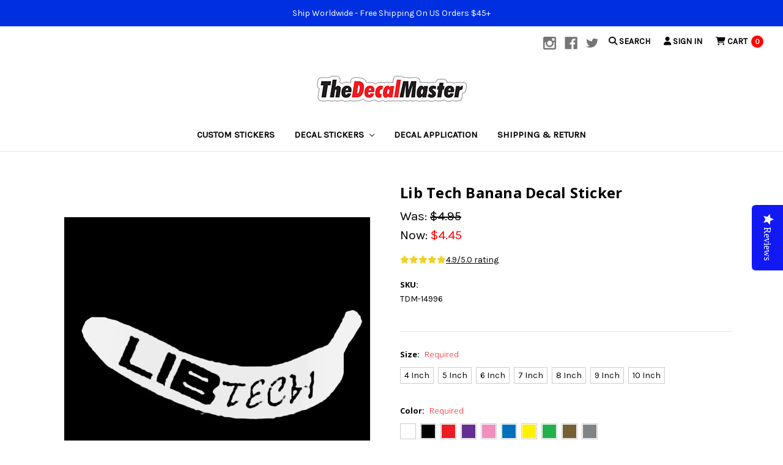

--- FILE ---
content_type: text/html; charset=UTF-8
request_url: https://www.thedecalmaster.com/Lib-Tech-Banana-Decal-Sticker/
body_size: 18364
content:
<!DOCTYPE html>
<html class="no-js" lang="en">
    <head>
        <title>Lib Tech Banana Decal Sticker</title>
        <!-- Google Tag Manager -->
<script>(function(w,d,s,l,i){w[l]=w[l]||[];w[l].push({'gtm.start':
new Date().getTime(),event:'gtm.js'});var f=d.getElementsByTagName(s)[0],
j=d.createElement(s),dl=l!='dataLayer'?'&l='+l:'';j.async=true;j.src=
'https://www.googletagmanager.com/gtm.js?id='+i+dl;f.parentNode.insertBefore(j,f);
})(window,document,'script','dataLayer','GTM-TS4ZF6GK');</script>
<!-- End Google Tag Manager -->
        


        <link rel="dns-prefetch preconnect" href="https://cdn11.bigcommerce.com/s-fg272t4iw0" crossorigin><link rel="dns-prefetch preconnect" href="https://fonts.googleapis.com/" crossorigin><link rel="dns-prefetch preconnect" href="https://fonts.gstatic.com/" crossorigin>
        <meta property="product:price:amount" content="4.45" /><meta property="product:price:currency" content="USD" /><meta property="og:price:standard_amount" content="4.95" /><meta property="og:url" content="https://www.thedecalmaster.com/Lib-Tech-Banana-Decal-Sticker/" /><meta property="og:site_name" content="The Decal Master - Premium Decal Stickers For Car, Laptop, Wall, Windows" /><meta name="keywords" content="macbook decal, macbook sticker, car decal, car sticker, wall decal, wall sticker, windows decal, windows sticker, decal, sticker, vinyl decal, decal sticker, custom sticker, oracal 651 decal, made in USA sticker"><link rel='canonical' href='https://www.thedecalmaster.com/Lib-Tech-Banana-Decal-Sticker/' /><meta name='platform' content='bigcommerce.stencil' /><meta property="og:type" content="product" />
<meta property="og:title" content="Lib Tech Banana Decal Sticker" />
<meta property="og:description" content="TheDecalMaster.com offers high-quality custom stickers, die cut stickers, vinyl lettering, transfer stickers &amp; more at wholesale prices! No minimum quantity!" />
<meta property="og:image" content="https://cdn11.bigcommerce.com/s-fg272t4iw0/products/4950/images/5203/C-14996__40328.1557816932.386.513.jpg?c=2" />
<meta property="og:availability" content="instock" />
<meta property="pinterest:richpins" content="enabled" />
        
         

        <link href="https://cdn11.bigcommerce.com/s-fg272t4iw0/product_images/logo.png?t=1703702378" rel="shortcut icon">
        <link rel="stylesheet" href="https://cdnjs.cloudflare.com/ajax/libs/font-awesome/6.5.1/css/all.min.css" integrity="sha512-DTOQO9RWCH3ppGqcWaEA1BIZOC6xxalwEsw9c2QQeAIftl+Vegovlnee1c9QX4TctnWMn13TZye+giMm8e2LwA==" crossorigin="anonymous" referrerpolicy="no-referrer" />
        <link rel="stylesheet" href="https://www.thedecalmaster.com/content/fontview.css">
        <meta name="viewport" content="width=device-width, initial-scale=1, maximum-scale=1">
        <meta name="google-site-verification" content="WU5bNcoeJOlLouEFE4o8u3MuFdlJjXp1mSg6LeDKt-Y" />
        <meta name="google-site-verification" content="lrw8StxXs-BvMr1ZhB3XEHz3ymtP6XEDYNVfmv9A1o8" />
        <meta name="facebook-domain-verification" content="yvtyjhqw4agb5rsc4pwx8b3wsinkly" />
        <meta name="msvalidate.01" content="8F217EBB24C64A31A60B89345A00FFC2" />
        <meta name="p:domain_verify" content="6ae405f59f75f2cda4ee25d0adbe8ed7"/>
        <!-- Pinterest Tag -->
<script>
!function(e){if(!window.pintrk){window.pintrk = function () {
window.pintrk.queue.push(Array.prototype.slice.call(arguments))};var
  n=window.pintrk;n.queue=[],n.version="3.0";var
  t=document.createElement("script");t.async=!0,t.src=e;var
  r=document.getElementsByTagName("script")[0];
  r.parentNode.insertBefore(t,r)}}("https://s.pinimg.com/ct/core.js");
pintrk('load', '2614135783947', {em: '<user_email_address>'});
pintrk('page');
</script>
<noscript>
<img height="1" width="1" style="display:none;" alt=""
  src="https://ct.pinterest.com/v3/?event=init&tid=2614135783947&pd[em]=<hashed_email_address>&noscript=1" />
</noscript>
<!-- end Pinterest Tag -->

        <script>
            // Change document class from no-js to js so we can detect this in css
            document.documentElement.className = document.documentElement.className.replace('no-js', 'js');
        </script>

        <link href="https://fonts.googleapis.com/css?family=Montserrat:400%7CKarla:400%7COpen+Sans:700&display=swap" rel="stylesheet">
        <link data-stencil-stylesheet href="https://cdn11.bigcommerce.com/s-fg272t4iw0/stencil/cc7a83c0-5a95-0137-1770-0242ac11000e/e/f60873f0-7c76-013d-d5f7-421573be2dcf/css/theme-8a2e4660-889f-013c-855b-3e00a9d01db6.css" rel="stylesheet">

        <!-- Start Tracking Code for analytics_facebook -->

<script>
!function(f,b,e,v,n,t,s){if(f.fbq)return;n=f.fbq=function(){n.callMethod?n.callMethod.apply(n,arguments):n.queue.push(arguments)};if(!f._fbq)f._fbq=n;n.push=n;n.loaded=!0;n.version='2.0';n.queue=[];t=b.createElement(e);t.async=!0;t.src=v;s=b.getElementsByTagName(e)[0];s.parentNode.insertBefore(t,s)}(window,document,'script','https://connect.facebook.net/en_US/fbevents.js');

fbq('set', 'autoConfig', 'false', '861801520907144');
fbq('dataProcessingOptions', ['LDU'], 0, 0);
fbq('init', '861801520907144', {"external_id":"3fa3d967-503c-4268-8cdf-69429e737e2a"});
fbq('set', 'agent', 'bigcommerce', '861801520907144');

function trackEvents() {
    var pathName = window.location.pathname;

    fbq('track', 'PageView', {}, "");

    // Search events start -- only fire if the shopper lands on the /search.php page
    if (pathName.indexOf('/search.php') === 0 && getUrlParameter('search_query')) {
        fbq('track', 'Search', {
            content_type: 'product_group',
            content_ids: [],
            search_string: getUrlParameter('search_query')
        });
    }
    // Search events end

    // Wishlist events start -- only fire if the shopper attempts to add an item to their wishlist
    if (pathName.indexOf('/wishlist.php') === 0 && getUrlParameter('added_product_id')) {
        fbq('track', 'AddToWishlist', {
            content_type: 'product_group',
            content_ids: []
        });
    }
    // Wishlist events end

    // Lead events start -- only fire if the shopper subscribes to newsletter
    if (pathName.indexOf('/subscribe.php') === 0 && getUrlParameter('result') === 'success') {
        fbq('track', 'Lead', {});
    }
    // Lead events end

    // Registration events start -- only fire if the shopper registers an account
    if (pathName.indexOf('/login.php') === 0 && getUrlParameter('action') === 'account_created') {
        fbq('track', 'CompleteRegistration', {}, "");
    }
    // Registration events end

    

    function getUrlParameter(name) {
        var cleanName = name.replace(/[\[]/, '\[').replace(/[\]]/, '\]');
        var regex = new RegExp('[\?&]' + cleanName + '=([^&#]*)');
        var results = regex.exec(window.location.search);
        return results === null ? '' : decodeURIComponent(results[1].replace(/\+/g, ' '));
    }
}

if (window.addEventListener) {
    window.addEventListener("load", trackEvents, false)
}
</script>
<noscript><img height="1" width="1" style="display:none" alt="null" src="https://www.facebook.com/tr?id=861801520907144&ev=PageView&noscript=1&a=plbigcommerce1.2&eid="/></noscript>

<!-- End Tracking Code for analytics_facebook -->

<!-- Start Tracking Code for analytics_googleanalytics4 -->

<script data-cfasync="false" src="https://cdn11.bigcommerce.com/shared/js/google_analytics4_bodl_subscribers-358423becf5d870b8b603a81de597c10f6bc7699.js" integrity="sha256-gtOfJ3Avc1pEE/hx6SKj/96cca7JvfqllWA9FTQJyfI=" crossorigin="anonymous"></script>
<script data-cfasync="false">
  (function () {
    window.dataLayer = window.dataLayer || [];

    function gtag(){
        dataLayer.push(arguments);
    }

    function initGA4(event) {
         function setupGtag() {
            function configureGtag() {
                gtag('js', new Date());
                gtag('set', 'developer_id.dMjk3Nj', true);
                gtag('config', 'G-76Q7SG73F5');
            }

            var script = document.createElement('script');

            script.src = 'https://www.googletagmanager.com/gtag/js?id=G-76Q7SG73F5';
            script.async = true;
            script.onload = configureGtag;

            document.head.appendChild(script);
        }

        setupGtag();

        if (typeof subscribeOnBodlEvents === 'function') {
            subscribeOnBodlEvents('G-76Q7SG73F5', false);
        }

        window.removeEventListener(event.type, initGA4);
    }

    

    var eventName = document.readyState === 'complete' ? 'consentScriptsLoaded' : 'DOMContentLoaded';
    window.addEventListener(eventName, initGA4, false);
  })()
</script>

<!-- End Tracking Code for analytics_googleanalytics4 -->


<script type="text/javascript" src="https://checkout-sdk.bigcommerce.com/v1/loader.js" defer ></script>
<script src="https://www.google.com/recaptcha/api.js" async defer></script>
<script type="text/javascript">
var BCData = {"product_attributes":{"sku":"TDM-14996","upc":null,"mpn":null,"gtin":null,"weight":null,"base":true,"image":null,"price":{"without_tax":{"formatted":"$4.45","value":4.45,"currency":"USD"},"tax_label":"Tax","sale_price_without_tax":{"formatted":"$4.45","value":4.45,"currency":"USD"},"non_sale_price_without_tax":{"formatted":"$4.95","value":4.95,"currency":"USD"}},"stock":null,"instock":true,"stock_message":null,"purchasable":true,"purchasing_message":null,"call_for_price_message":null}};
</script>
<script src="https://code.jquery.com/jquery-1.9.1.js"></script><!-- Global site tag (gtag.js) - Google Ads: AW-16762521466 -->
<script async src="https://www.googletagmanager.com/gtag/js?id=AW-16762521466"></script>
<script>
    window.addEventListener("load", (event) => {
        window.dataLayer = window.dataLayer || [];
        function gtag(){dataLayer.push(arguments);}
        gtag('js', new Date());

        gtag('config', 'AW-16762521466');
        gtag('set', 'developer_id.dMjk3Nj', true);
    });
</script>
<!-- GA4 Code Start: View Product Content -->
<script>
  gtag('event', 'view_item', {
    send_to: 'AW-16762521466',
    ecomm_pagetype: 'product',
    currency: 'USD',
    items: [{
      id: 'TDM-14996',
      name: 'Lib Tech Banana Decal Sticker',
      quantity: 1,
      google_business_vertical: 'retail',
      currency: "USD",
      price: 4.45,
    }],
    value: 4.45,
  });
</script>

 <script data-cfasync="false" src="https://microapps.bigcommerce.com/bodl-events/1.9.4/index.js" integrity="sha256-Y0tDj1qsyiKBRibKllwV0ZJ1aFlGYaHHGl/oUFoXJ7Y=" nonce="" crossorigin="anonymous"></script>
 <script data-cfasync="false" nonce="">

 (function() {
    function decodeBase64(base64) {
       const text = atob(base64);
       const length = text.length;
       const bytes = new Uint8Array(length);
       for (let i = 0; i < length; i++) {
          bytes[i] = text.charCodeAt(i);
       }
       const decoder = new TextDecoder();
       return decoder.decode(bytes);
    }
    window.bodl = JSON.parse(decodeBase64("[base64]"));
 })()

 </script>

<script nonce="">
(function () {
    var xmlHttp = new XMLHttpRequest();

    xmlHttp.open('POST', 'https://bes.gcp.data.bigcommerce.com/nobot');
    xmlHttp.setRequestHeader('Content-Type', 'application/json');
    xmlHttp.send('{"store_id":"1000553757","timezone_offset":"-7.0","timestamp":"2026-01-30T10:52:25.22157300Z","visit_id":"7293241e-f5cb-453b-838d-e657c69dbfb5","channel_id":1}');
})();
</script>

        

        
        
        
        
        
        
        
    </head>
    <body><!-- Google Tag Manager (noscript) -->
<noscript><iframe src="https://www.googletagmanager.com/ns.html?id=GTM-TS4ZF6GK"
height="0" width="0" style="display:none;visibility:hidden"></iframe></noscript>
<!-- End Google Tag Manager (noscript) -->
        <svg data-src="https://cdn11.bigcommerce.com/s-fg272t4iw0/stencil/cc7a83c0-5a95-0137-1770-0242ac11000e/e/f60873f0-7c76-013d-d5f7-421573be2dcf/img/icon-sprite.svg" class="icons-svg-sprite"></svg>


        <div class="banners" data-banner-location="top">
    <div class="banner" data-event-type="promotion" data-entity-id="1" data-name="Top Header banner" data-position="top" data-banner-id="Top Header banner">
        <div data-event-type="promotion-click">
            <p style="text-align: center;">Ship Worldwide - Free Shipping On US Orders $45+</p>
        </div>
    </div>
</div>
<header class="header" role="banner">
    <a href="#" class="mobileMenu-toggle" data-mobile-menu-toggle="menu">
        <span class="mobileMenu-toggleIcon">Toggle menu</span>
    </a>
    <nav class="navUser">
    
    <ul class="navUser-section navUser-section--alt">
        <li class="navUser-item">
            <a class="navUser-action navUser-item--compare" href="/compare" data-compare-nav>Compare <span class="countPill countPill--positive countPill--alt"></span></a>
        </li>
            <li class="navUser-item navUser-item--social">
                    <ul class="socialLinks socialLinks--alt">
            <li class="socialLinks-item">
                    <a class="icon icon--instagram" href="https://www.instagram.com/thedecalmaster/" target="_blank">
                        <svg><use xlink:href="#icon-instagram" /></svg>
                    </a>
            </li>
            <li class="socialLinks-item">
                    <a class="icon icon--facebook" href="https://www.facebook.com/thedecalmaster/" target="_blank">
                        <svg><use xlink:href="#icon-facebook" /></svg>
                    </a>
            </li>
            <li class="socialLinks-item">
                    <a class="icon icon--twitter" href="https://www.twitter.com/thedecalmaster/" target="_blank">
                        <svg><use xlink:href="#icon-twitter" /></svg>
                    </a>
            </li>
    </ul>
            </li>
            <li class="navUser-item navUser-item--divider">|</li>
        <li class="navUser-item">
            <a class="navUser-action navUser-action--quickSearch" href="#" data-search="quickSearch" aria-controls="quickSearch" aria-expanded="false"><i class="fa fa-search" aria-hidden="true"></i>
Search</a>
            
        </li>
        <li class="navUser-item navUser-item--account">
                <a class="navUser-action" href="/login.php"><i class="fa fa-user" aria-hidden="true"></i>
Sign in</a>
               <!-- 
                    <span class="navUser-or">or</span> <a class="navUser-action" href="/login.php?action=create_account">Register</a>
                 -->
        </li>
        <li class="navUser-item navUser-item--cart">
            <a
                class="navUser-action"
                data-cart-preview
                data-dropdown="cart-preview-dropdown"
                data-options="align:right"
                href="/cart.php">
                <span class="navUser-item-cartLabel"><i class="fa fa-shopping-cart" aria-hidden="true"></i>
Cart</span> <span class="countPill cart-quantity"></span>
            </a>

            <div class="dropdown-menu" id="cart-preview-dropdown" data-dropdown-content aria-hidden="true"></div>
        </li>
    </ul>
    <div class="dropdown dropdown--quickSearch" id="quickSearch" aria-hidden="true" tabindex="-1" data-prevent-quick-search-close>
        <div class="container">
    <form class="form" action="/search.php">
        <fieldset class="form-fieldset">
            <div class="form-field">
                <label class="is-srOnly" for="search_query">Search</label>
                <input class="form-input" data-search-quick name="search_query" id="search_query" data-error-message="Search field cannot be empty." placeholder="Over 10000+ Stickers In Stock! Search Now" autocomplete="off">
            </div>
        </fieldset>
    </form>
    <section class="quickSearchResults" data-bind="html: results"></section>
</div>
    </div>
</nav>

        <div class="header-logo header-logo--center">
            <a href="https://www.thedecalmaster.com/">
            <div class="header-logo-image-container">
                <img class="header-logo-image" src="https://cdn11.bigcommerce.com/s-fg272t4iw0/images/stencil/250x50/tdm-logo-250-2023-a_1703871739__14924.original.png" alt="The Decal Master - Premium Decal Stickers For Car, Laptop, Wall, Windows" title="The Decal Master - Premium Decal Stickers For Car, Laptop, Wall, Windows">
            </div>
</a>
        </div>
    <div data-content-region="header_bottom"></div>
    <div class="navPages-container" id="menu" data-menu>
        <nav class="navPages">
    <div class="navPages-quickSearch">
        <div class="container">
    <form class="form" action="/search.php">
        <fieldset class="form-fieldset">
            <div class="form-field">
                <label class="is-srOnly" for="search_query">Search</label>
                <input class="form-input" data-search-quick name="search_query" id="search_query" data-error-message="Search field cannot be empty." placeholder="Over 10000+ Stickers In Stock! Search Now" autocomplete="off">
            </div>
        </fieldset>
    </form>
    <section class="quickSearchResults" data-bind="html: results"></section>
</div>
    </div>
    <ul class="navPages-list">
            <li class="navPages-item">
                <a class="navPages-action" href="https://www.thedecalmaster.com/custom-stickers/">Custom Stickers</a>
            </li>
            <li class="navPages-item">
                <a class="navPages-action has-subMenu activePage" href="https://www.thedecalmaster.com/decal-stickers/" data-collapsible="navPages-20">
    Decal Stickers <i class="icon navPages-action-moreIcon" aria-hidden="true"><svg><use xlink:href="#icon-chevron-down" /></svg></i>
</a>
<div class="navPage-subMenu" id="navPages-20" aria-hidden="true" tabindex="-1">
    <ul class="navPage-subMenu-list">
        <li class="navPage-subMenu-item">
            <a class="navPage-subMenu-action navPages-action" href="https://www.thedecalmaster.com/decal-stickers/">All Decal Stickers</a>
        </li>
            <li class="navPage-subMenu-item">
                    <a class="navPage-subMenu-action navPages-action" href="https://www.thedecalmaster.com/decal-stickers/alien/">Alien</a>
            </li>
            <li class="navPage-subMenu-item">
                    <a class="navPage-subMenu-action navPages-action" href="https://www.thedecalmaster.com/decal-stickers/army/">Army</a>
            </li>
            <li class="navPage-subMenu-item">
                    <a class="navPage-subMenu-action navPages-action" href="https://www.thedecalmaster.com/decal-stickers/fishing/">Fishing</a>
            </li>
            <li class="navPage-subMenu-item">
                    <a class="navPage-subMenu-action navPages-action" href="https://www.thedecalmaster.com/decal-stickers/hawaii/">Hawaii</a>
            </li>
            <li class="navPage-subMenu-item">
                    <a class="navPage-subMenu-action navPages-action" href="https://www.thedecalmaster.com/decal-stickers/jdm/">JDM</a>
            </li>
            <li class="navPage-subMenu-item">
                    <a class="navPage-subMenu-action navPages-action" href="https://www.thedecalmaster.com/decal-stickers/kanji/">Kanji</a>
            </li>
            <li class="navPage-subMenu-item">
                    <a class="navPage-subMenu-action navPages-action" href="https://www.thedecalmaster.com/decal-stickers/map/">Map</a>
            </li>
            <li class="navPage-subMenu-item">
                    <a class="navPage-subMenu-action navPages-action" href="https://www.thedecalmaster.com/decal-stickers/raceway/">Raceway</a>
            </li>
            <li class="navPage-subMenu-item">
                    <a class="navPage-subMenu-action navPages-action" href="https://www.thedecalmaster.com/decal-stickers/religion/">Religion</a>
            </li>
    </ul>
</div>
            </li>
                 <li class="navPages-item navPages-item-page">
                     <a class="navPages-action" href="https://www.thedecalmaster.com/decal-application/">Decal Application</a>
                 </li>
                 <li class="navPages-item navPages-item-page">
                     <a class="navPages-action" href="https://www.thedecalmaster.com/shipping-return/">Shipping &amp; Return</a>
                 </li>
    </ul>
    <ul class="navPages-list navPages-list--user">
            <li class="navPages-item">
                <a class="navPages-action" href="/login.php">Sign in</a>
                    or <a class="navPages-action" href="/login.php?action=create_account">Register</a>
            </li>
            <li class="navPages-item">
                    <ul class="socialLinks socialLinks--alt">
            <li class="socialLinks-item">
                    <a class="icon icon--instagram" href="https://www.instagram.com/thedecalmaster/" target="_blank">
                        <svg><use xlink:href="#icon-instagram" /></svg>
                    </a>
            </li>
            <li class="socialLinks-item">
                    <a class="icon icon--facebook" href="https://www.facebook.com/thedecalmaster/" target="_blank">
                        <svg><use xlink:href="#icon-facebook" /></svg>
                    </a>
            </li>
            <li class="socialLinks-item">
                    <a class="icon icon--twitter" href="https://www.twitter.com/thedecalmaster/" target="_blank">
                        <svg><use xlink:href="#icon-twitter" /></svg>
                    </a>
            </li>
    </ul>
            </li>
    </ul>
</nav>
    </div>
</header>
        <div class="body" data-currency-code="USD">
     
    <div class="container">
            <ul class="breadcrumbs" itemscope itemtype="http://schema.org/BreadcrumbList">
</ul>


    <div itemscope itemtype="http://schema.org/Product">
        <div class="productView" >
    
    
       <section class="productView-images" data-image-gallery>
        <figure class="productView-image"
                data-image-gallery-main
                data-zoom-image="https://cdn11.bigcommerce.com/s-fg272t4iw0/images/stencil/1280x1280/products/4950/5203/C-14996__40328.1557816932.jpg?c=2"
                >
            <div class="productView-img-container">
                    <a href="https://cdn11.bigcommerce.com/s-fg272t4iw0/images/stencil/1280x1280/products/4950/5203/C-14996__40328.1557816932.jpg?c=2">

                <img class="productView-image--default lazyload"
                     data-sizes="auto"
                     src="https://cdn11.bigcommerce.com/s-fg272t4iw0/stencil/cc7a83c0-5a95-0137-1770-0242ac11000e/e/f60873f0-7c76-013d-d5f7-421573be2dcf/img/loading.svg"
                     data-src="https://cdn11.bigcommerce.com/s-fg272t4iw0/images/stencil/500x659/products/4950/5203/C-14996__40328.1557816932.jpg?c=2"
                     alt="Lib Tech Banana Decal Sticker" title="Lib Tech Banana Decal Sticker" data-main-image>

                    </a>
            </div>
        </figure>
        <ul class="productView-thumbnails">
                <li class="productView-thumbnail">
                    <a
                        class="productView-thumbnail-link"
                        href="https://cdn11.bigcommerce.com/s-fg272t4iw0/images/stencil/500x659/products/4950/5203/C-14996__40328.1557816932.jpg?c=2"
                        data-image-gallery-item
                        data-image-gallery-new-image-url="https://cdn11.bigcommerce.com/s-fg272t4iw0/images/stencil/500x659/products/4950/5203/C-14996__40328.1557816932.jpg?c=2"
                        data-image-gallery-zoom-image-url="https://cdn11.bigcommerce.com/s-fg272t4iw0/images/stencil/1280x1280/products/4950/5203/C-14996__40328.1557816932.jpg?c=2">
                        <img class="lazyload" data-sizes="auto" src="https://cdn11.bigcommerce.com/s-fg272t4iw0/stencil/cc7a83c0-5a95-0137-1770-0242ac11000e/e/f60873f0-7c76-013d-d5f7-421573be2dcf/img/loading.svg" data-src="https://cdn11.bigcommerce.com/s-fg272t4iw0/images/stencil/50x50/products/4950/5203/C-14996__40328.1557816932.jpg?c=2" alt="Lib Tech Banana Decal Sticker" title="Lib Tech Banana Decal Sticker">
                    </a>
                </li>
        </ul>
    </section>
    
    
    

    <section class="productView-details">
        <div class="productView-product">
            <h1 class="productView-title" itemprop="name">Lib Tech Banana Decal Sticker</h1>
            
            
            <div class="productView-price">
                    
        <div class="price-section price-section--withoutTax rrp-price--withoutTax" style="display: none;">
            MSRP:
            <span data-product-rrp-price-without-tax class="price price--rrp"> 
                
            </span>
        </div>
        <div class="price-section price-section--withoutTax non-sale-price--withoutTax" >
            Was:
            <span data-product-non-sale-price-without-tax class="price price--non-sale">
                $4.95
            </span>
        </div>
        <div class="price-section price-section--withoutTax" itemprop="offers" itemscope itemtype="http://schema.org/Offer">
            <span class="price-label" style="display: none;">
                
            </span>
            <span class="price-now-label" >
                Now:
            </span>
            <span data-product-price-without-tax class="price price--withoutTax">$4.45</span>
                <meta itemprop="availability" itemtype="http://schema.org/ItemAvailability"
                    content="http://schema.org/InStock">
                <meta itemprop="itemCondition" itemtype="http://schema.org/OfferItemCondition" content="http://schema.org/Condition">
                <div itemprop="priceSpecification" itemscope itemtype="http://schema.org/PriceSpecification">
                    <meta itemprop="price" content="4.45">
                    <meta itemprop="priceCurrency" content="USD">
                    <meta itemprop="valueAddedTaxIncluded" content="false">
                </div>
        </div>
         <div class="price-section price-section--saving price" style="display: none;">
                <span class="price">(You save</span>
                <span data-product-price-saved class="price price--saving">
                    
                </span>
                <span class="price">)</span>
         </div>
            </div>
            <div class="yprating" id="yp-rating"><a href="#vproductreview"><i class="fa fa-star fa-yellow" aria-hidden="true"></i><i class="fa fa-star fa-yellow" aria-hidden="true"></i><i class="fa fa-star fa-yellow" aria-hidden="true"></i><i class="fa fa-star fa-yellow" aria-hidden="true"></i><i class="fa fa-star fa-yellow" aria-hidden="true"></i>4.9/5.0 rating</a></div>
            <div data-content-region="product_below_price"><div data-layout-id="2f09b280-b94c-4c81-a9f1-0df06c230b00">       <div data-widget-id="ef164eb1-db43-40a4-bfbe-a6ca166d46bf" data-placement-id="18655923-f328-4355-b48f-99e2289e940a" data-placement-status="ACTIVE"><style media="screen">
  #banner-region- {
    display: block;
    width: 100%;
    max-width: 545px;
  }
</style>

<div id="banner-region-">
  <div data-pp-message="" data-pp-style-logo-position="left" data-pp-style-logo-type="inline" data-pp-style-text-color="black" data-pp-style-text-size="12" id="paypal-commerce-proddetails-messaging-banner">
  </div>
  <script defer="" nonce="">
    (function () {
      // Price container with data-product-price-with-tax has bigger priority for product amount calculations
      const priceContainer = document.querySelector('[data-product-price-with-tax]')?.innerText
        ? document.querySelector('[data-product-price-with-tax]')
        : document.querySelector('[data-product-price-without-tax]');

      if (priceContainer) {
        renderMessageIfPossible();

        const config = {
          childList: true,    // Observe direct child elements
          subtree: true,      // Observe all descendants
          attributes: false,  // Do not observe attribute changes
        };

        const observer = new MutationObserver((mutationsList) => {
          if (mutationsList.length > 0) {
            renderMessageIfPossible();
          }
        });

        observer.observe(priceContainer, config);
      }

      function renderMessageIfPossible() {
        const amount = getPriceAmount(priceContainer.innerText)[0];

        if (amount) {
          renderMessage({ amount });
        }
      }

      function getPriceAmount(text) {
        /*
         INFO:
         - extracts a string from a pattern: [number][separator][number][separator]...
           [separator] - any symbol but a digit, including whitespaces
         */
        const pattern = /\d+(?:[^\d]\d+)+(?!\d)/g;
        const matches = text.match(pattern);
        const results = [];

        // if there are no matches
        if (!matches?.length) {
          const amount = text.replace(/[^\d]/g, '');

          if (!amount) return results;

          results.push(amount);

          return results;
        }

        matches.forEach(str => {
          const sepIndexes = [];

          for (let i = 0; i < str.length; i++) {
            // find separator index and push to array
            if (!/\d/.test(str[i])) {
              sepIndexes.push(i);
            }
          }
          if (sepIndexes.length === 0) return;
          // assume the last separator is the decimal
          const decIndex = sepIndexes[sepIndexes.length - 1];

          // cut the substr to the separator with replacing non-digit chars
          const intSubstr = str.slice(0, decIndex).replace(/[^\d]/g, '');
          // cut the substr after the separator with replacing non-digit chars
          const decSubstr = str.slice(decIndex + 1).replace(/[^\d]/g, '');

          if (!intSubstr) return;

          const amount = decSubstr ? `${intSubstr}.${decSubstr}` : intSubstr;
          // to get floating point number
          const number = parseFloat(amount);

          if (!isNaN(number)) {
            results.push(String(number));
          }
        });

        return results;
      }

      function loadScript(src, attributes) {
        return new Promise((resolve, reject) => {
          const scriptTag = document.createElement('script');

          if (attributes) {
            Object.keys(attributes)
                    .forEach(key => {
                      scriptTag.setAttribute(key, attributes[key]);
                    });
          }

          scriptTag.type = 'text/javascript';
          scriptTag.src = src;

          scriptTag.onload = () => resolve();
          scriptTag.onerror = event => {
            reject(event);
          };

          document.head.appendChild(scriptTag);
        });
      }

      function renderMessage(objectParams) {
        const paypalSdkScriptConfig = getPayPalSdkScriptConfig();

        const options = transformConfig(paypalSdkScriptConfig.options);
        const attributes = transformConfig(paypalSdkScriptConfig.attributes);

        const messageProps = { placement: 'product', ...objectParams };

        const renderPayPalMessagesComponent = (paypal) => {
          paypal.Messages(messageProps).render('#paypal-commerce-proddetails-messaging-banner');
        };

        if (options['client-id'] && options['merchant-id']) {
          if (!window.paypalMessages) {
            const paypalSdkUrl = 'https://www.paypal.com/sdk/js';
            const scriptQuery = new URLSearchParams(options).toString();
            const scriptSrc = `${paypalSdkUrl}?${scriptQuery}`;

            loadScript(scriptSrc, attributes).then(() => {
              renderPayPalMessagesComponent(window.paypalMessages);
            });
          } else {
            renderPayPalMessagesComponent(window.paypalMessages)
          }
        }
      }

      function transformConfig(config) {
        let transformedConfig = {};

        const keys = Object.keys(config);

        keys.forEach((key) => {
          const value = config[key];

          if (
                  value === undefined ||
                  value === null ||
                  value === '' ||
                  (Array.isArray(value) && value.length === 0)
          ) {
            return;
          }

          transformedConfig = {
            ...transformedConfig,
            [key]: Array.isArray(value) ? value.join(',') : value,
          };
        });

        return transformedConfig;
      }

      function getPayPalSdkScriptConfig() {
        const attributionId = '';
        const currencyCode = 'USD';
        const clientId = 'AQ3RkiNHQ53oodRlTz7z-9ETC9xQNUgOLHjVDII9sgnF19qLXJzOwShAxcFW7OT7pVEF5B9bwjIArOvE';
        const merchantId = 'CEE73VPGUC9L2';
        const isDeveloperModeApplicable = ''.indexOf('true') !== -1;
        const buyerCountry = '';

        return {
          options: {
            'client-id': clientId,
            'merchant-id': merchantId,
            components: ['messages'],
            currency: currencyCode,
            ...(isDeveloperModeApplicable && { 'buyer-country': buyerCountry }),
          },
          attributes: {
            'data-namespace': 'paypalMessages',
            'data-partner-attribution-id': attributionId,
          },
        };
      }
    })();
  </script>
</div>
</div>
</div></div>
            
            <div class="productView-rating">
            </div>
            
            <dl class="productView-info">
            <dt class="productView-info-name sku-label">SKU:</dt>
                <dd class="productView-info-value" data-product-sku>TDM-14996</dd>
                <dt class="productView-info-name upc-label" style="display: none;">UPC:</dt>
                <dd class="productView-info-value" data-product-upc></dd>

                    <div class="productView-info-bulkPricing">
                                            </div>

            </dl>
        </div>
    </section>

 

    <section class="productView-details">
        <div class="productView-options">
            <form class="form" method="post" action="https://www.thedecalmaster.com/cart.php" enctype="multipart/form-data"
                  data-cart-item-add>
                <input type="hidden" name="action" value="add">
                <input type="hidden" name="product_id" value="4950"/>
                <div data-product-option-change style="display:none;">
                        <div class="form-field" data-product-attribute="set-rectangle">
    <label class="form-label form-label--alternate form-label--inlineSmall">
        Size:
        <span data-option-value></span>
            <small>Required</small>
    </label>
        <input
            class="form-radio"
            type="radio"
            id="attribute_rectangle__9791_127"
            name="attribute[9791]"
            value="127"
            required>
        <label class="form-option" for="attribute_rectangle__9791_127" data-product-attribute-value="127">
            <span class="form-option-variant">4 Inch</span>
        </label>
        <input
            class="form-radio"
            type="radio"
            id="attribute_rectangle__9791_128"
            name="attribute[9791]"
            value="128"
            required>
        <label class="form-option" for="attribute_rectangle__9791_128" data-product-attribute-value="128">
            <span class="form-option-variant">5 Inch</span>
        </label>
        <input
            class="form-radio"
            type="radio"
            id="attribute_rectangle__9791_129"
            name="attribute[9791]"
            value="129"
            required>
        <label class="form-option" for="attribute_rectangle__9791_129" data-product-attribute-value="129">
            <span class="form-option-variant">6 Inch</span>
        </label>
        <input
            class="form-radio"
            type="radio"
            id="attribute_rectangle__9791_130"
            name="attribute[9791]"
            value="130"
            required>
        <label class="form-option" for="attribute_rectangle__9791_130" data-product-attribute-value="130">
            <span class="form-option-variant">7 Inch</span>
        </label>
        <input
            class="form-radio"
            type="radio"
            id="attribute_rectangle__9791_131"
            name="attribute[9791]"
            value="131"
            required>
        <label class="form-option" for="attribute_rectangle__9791_131" data-product-attribute-value="131">
            <span class="form-option-variant">8 Inch</span>
        </label>
        <input
            class="form-radio"
            type="radio"
            id="attribute_rectangle__9791_132"
            name="attribute[9791]"
            value="132"
            required>
        <label class="form-option" for="attribute_rectangle__9791_132" data-product-attribute-value="132">
            <span class="form-option-variant">9 Inch</span>
        </label>
        <input
            class="form-radio"
            type="radio"
            id="attribute_rectangle__9791_133"
            name="attribute[9791]"
            value="133"
            required>
        <label class="form-option" for="attribute_rectangle__9791_133" data-product-attribute-value="133">
            <span class="form-option-variant">10 Inch</span>
        </label>
</div>

                        <div class="form-field" data-product-attribute="swatch">
    <label class="form-label form-label--alternate form-label--inlineSmall">
        Color:
        <span data-option-value></span>

            <small>Required</small>
    </label>

        <input class="form-radio" type="radio" name="attribute[9792]" value="117" id="attribute_swatch_9792_117"  required>
        <label class="form-option form-option-swatch" for="attribute_swatch_9792_117" data-product-attribute-value="117">
                        <span class='form-option-variant form-option-variant--color' title="White" style="background-color: #ffffff"></span>
        </label>
        <input class="form-radio" type="radio" name="attribute[9792]" value="118" id="attribute_swatch_9792_118"  required>
        <label class="form-option form-option-swatch" for="attribute_swatch_9792_118" data-product-attribute-value="118">
                        <span class='form-option-variant form-option-variant--color' title="Black" style="background-color: #000000"></span>
        </label>
        <input class="form-radio" type="radio" name="attribute[9792]" value="119" id="attribute_swatch_9792_119"  required>
        <label class="form-option form-option-swatch" for="attribute_swatch_9792_119" data-product-attribute-value="119">
                        <span class='form-option-variant form-option-variant--color' title="Red" style="background-color: #ED1B24"></span>
        </label>
        <input class="form-radio" type="radio" name="attribute[9792]" value="120" id="attribute_swatch_9792_120"  required>
        <label class="form-option form-option-swatch" for="attribute_swatch_9792_120" data-product-attribute-value="120">
                        <span class='form-option-variant form-option-variant--color' title="Purple" style="background-color: #662E93"></span>
        </label>
        <input class="form-radio" type="radio" name="attribute[9792]" value="121" id="attribute_swatch_9792_121"  required>
        <label class="form-option form-option-swatch" for="attribute_swatch_9792_121" data-product-attribute-value="121">
                        <span class='form-option-variant form-option-variant--color' title="Pink" style="background-color: #F08FBC"></span>
        </label>
        <input class="form-radio" type="radio" name="attribute[9792]" value="122" id="attribute_swatch_9792_122"  required>
        <label class="form-option form-option-swatch" for="attribute_swatch_9792_122" data-product-attribute-value="122">
                        <span class='form-option-variant form-option-variant--color' title="Blue" style="background-color: #0072BB"></span>
        </label>
        <input class="form-radio" type="radio" name="attribute[9792]" value="123" id="attribute_swatch_9792_123"  required>
        <label class="form-option form-option-swatch" for="attribute_swatch_9792_123" data-product-attribute-value="123">
                        <span class='form-option-variant form-option-variant--color' title="Yellow" style="background-color: #FEF200"></span>
        </label>
        <input class="form-radio" type="radio" name="attribute[9792]" value="124" id="attribute_swatch_9792_124"  required>
        <label class="form-option form-option-swatch" for="attribute_swatch_9792_124" data-product-attribute-value="124">
                        <span class='form-option-variant form-option-variant--color' title="Green" style="background-color: #23B14D"></span>
        </label>
        <input class="form-radio" type="radio" name="attribute[9792]" value="125" id="attribute_swatch_9792_125"  required>
        <label class="form-option form-option-swatch" for="attribute_swatch_9792_125" data-product-attribute-value="125">
                        <span class='form-option-variant form-option-variant--color' title="Metallic Gold" style="background-color: #766132"></span>
        </label>
        <input class="form-radio" type="radio" name="attribute[9792]" value="126" id="attribute_swatch_9792_126"  required>
        <label class="form-option form-option-swatch" for="attribute_swatch_9792_126" data-product-attribute-value="126">
                        <span class='form-option-variant form-option-variant--color' title="Metallic Silver" style="background-color: #808487"></span>
        </label>
</div>

                </div>
                <div class="form-field form-field--stock u-hiddenVisually">
                    <label class="form-label form-label--alternate">
                        Current Stock:
                        <span data-product-stock></span>
                    </label>
                </div>
                        <div class="form-field form-field--increments">
        <label class="form-label form-label--alternate"
               for="qty[]">Quantity:</label>
            <div class="form-increment" data-quantity-change>
                <button class="button button--icon" data-action="dec">
                    <span class="is-srOnly">Decrease Quantity:</span>
                    <i class="icon" aria-hidden="true">
                        <svg>
                            <use xlink:href="#icon-keyboard-arrow-down"/>
                        </svg>
                    </i>
                </button>
                <input class="form-input form-input--incrementTotal"
                       id="qty[]"
                       name="qty[]"
                       type="tel"
                       value="1"
                       data-quantity-min="0"
                       data-quantity-max="0"
                       min="1"
                       pattern="[0-9]*"
                       aria-live="polite">
                <button class="button button--icon" data-action="inc">
                    <span class="is-srOnly">Increase Quantity:</span>
                    <i class="icon" aria-hidden="true">
                        <svg>
                            <use xlink:href="#icon-keyboard-arrow-up"/>
                        </svg>
                    </i>
                </button>
            </div>
    </div>

<div class="alertBox productAttributes-message" style="display:none">
    <div class="alertBox-column alertBox-icon">
        <icon glyph="ic-success" class="icon" aria-hidden="true"><svg xmlns="http://www.w3.org/2000/svg" width="24" height="24" viewBox="0 0 24 24"><path d="M12 2C6.48 2 2 6.48 2 12s4.48 10 10 10 10-4.48 10-10S17.52 2 12 2zm1 15h-2v-2h2v2zm0-4h-2V7h2v6z"></path></svg></icon>
    </div>
    <p class="alertBox-column alertBox-message"></p>
</div>
    <div class="form-action">
        <input id="form-action-addToCart" data-wait-message="Adding to cart…" class="button button--primary" type="submit"
            value="Add to Cart">
    </div>
            </form>
                <form action="https://www.thedecalmaster.com/wishlist.php?action=add&amp;product_id=4950" class="form form-wishlist form-action" data-wishlist-add method="post">
    <a aria-controls="wishlist-dropdown" aria-expanded="false" class="button dropdown-menu-button" data-dropdown="wishlist-dropdown">
        <span>Add to Wish List</span>
        <i aria-hidden="true" class="icon">
            <svg>
                <use xlink:href="#icon-chevron-down" />
            </svg>
        </i>
    </a>
    <ul aria-hidden="true" class="dropdown-menu" data-dropdown-content id="wishlist-dropdown" tabindex="-1">
        
        <li>
            <input class="button" type="submit" value="Add to My Wish List">
        </li>
        <li>
            <a data-wishlist class="button" href="/wishlist.php?action=addwishlist&product_id=4950">Create New Wish List</a>
        </li>
    </ul>
</form>
        </div>
            <div class="addthis_toolbox addthis_32x32_style" addthis:url=""
         addthis:title="">
        <ul class="socialLinks">
                <li class="socialLinks-item socialLinks-item--facebook">
                    <a class="addthis_button_facebook icon icon--facebook" >

                            <svg>
                                <use xlink:href="#icon-facebook"/>
                            </svg>







                    </a>
                </li>
                <li class="socialLinks-item socialLinks-item--email">
                    <a class="addthis_button_email icon icon--email" >


                            <svg>
                                <use xlink:href="#icon-envelope"/>
                            </svg>






                    </a>
                </li>
                <li class="socialLinks-item socialLinks-item--print">
                    <a class="addthis_button_print icon icon--print" >



                            <svg>
                                <use xlink:href="#icon-print"/>
                            </svg>





                    </a>
                </li>
                <li class="socialLinks-item socialLinks-item--twitter">
                    <a class="addthis_button_twitter icon icon--twitter" >




                            <svg>
                                <use xlink:href="#icon-twitter"/>
                            </svg>




                    </a>
                </li>
                <li class="socialLinks-item socialLinks-item--pinterest">
                    <a class="addthis_button_pinterest icon icon--pinterest" >







                            <svg>
                                <use xlink:href="#icon-pinterest"/>
                            </svg>

                    </a>
                </li>
        </ul>
        <script type="text/javascript"
                defer src="//s7.addthis.com/js/300/addthis_widget.js#pubid=ra-4e94ed470ee51e32"></script>
        <script>  
            window.addEventListener('DOMContentLoaded', function() {
                if (typeof(addthis) === "object") {
                    addthis.toolbox('.addthis_toolbox');
                }
            });
        </script>
    </div>
    </section>

    <article class="productView-description" itemprop="description">
            <ul class="tabs" data-tab>
    <li class="tab is-active">
        <a class="tab-title" href="#tab-description">Description</a>
    </li>
</ul>
<div class="tabs-contents">
    <div class="tab-content is-active" id="tab-description">
        <ul><li>Lib Tech Banana Decal Sticker</li><li>Made in USA Precision Die-Cut Vinyl Decal! The vinyl is UV and water resistant, and will last for many years without fading, peeling, or cracking. The Highest Quality Engineering Grade Vinyl With Many Color Options, and Size Options.</li> <li>Durable Vinyl Sticker Applies Great to glass, hard surfaces, plastics, metal, walls and any clean smooth surface.</li> <li>Easy to Apply. Just Follow The Detailed Application Instructions on our website. </li> <li>Decal consists of the backing paper, the sticker itself, and the transfer tape. There is no background on the decal. The background is whatever you are applying it to.</li> </ul>
    </div>
</div>
    </article>
</div>

<div id="previewModal" class="modal modal--large" data-reveal>
    <a href="#" class="modal-close" aria-label="Close" role="button">
        <span aria-hidden="true">&#215;</span>
    </a>
    <div class="modal-content"></div>
    <div class="loadingOverlay"></div>
</div>



        <ul class="tabs" data-tab role="tablist">
        <li class="tab is-active" role="presentational">
            <a class="tab-title" href="#tab-related" role="tab" tabindex="0" aria-selected="true" controls="tab-related">Related Products</a>
        </li>
</ul>

<div class="tabs-contents">
    <div role="tabpanel" aria-hidden="false" class="tab-content has-jsContent is-active" id="tab-related">
            <section class="productCarousel"
    data-list-name=""
       data-slick='{
        "dots": true,
        "infinite": false,
        "mobileFirst": true,
        "slidesToShow": 2,
        "slidesToScroll": 2,
        "responsive": [
            {
                "breakpoint": 800,
                "settings": {
                    "slidesToShow": 6,
                    "slidesToScroll": 3
                }
            },
            {
                "breakpoint": 550,
                "settings": {
                    "slidesToShow": 3,
                    "slidesToScroll": 3
                }
            }
        ]
    }' 
>
    <div class="productCarousel-slide">
            <article class="card " >
    <figure class="card-figure">
            <a href="https://www.thedecalmaster.com/Lib-Tech-Dude-Decal-Sticker/" >
                <div class="card-img-container">
                    <img class="card-image lazyload" data-sizes="auto" src="https://cdn11.bigcommerce.com/s-fg272t4iw0/stencil/cc7a83c0-5a95-0137-1770-0242ac11000e/e/f60873f0-7c76-013d-d5f7-421573be2dcf/img/loading.svg" data-src="https://cdn11.bigcommerce.com/s-fg272t4iw0/images/stencil/500x659/products/4952/5205/C-14998__72013.1557816933.jpg?c=2" alt="Lib Tech Dude Decal Sticker" title="Lib Tech Dude Decal Sticker">
                </div>
            </a>
        <figcaption class="card-figcaption">
            <div class="card-figcaption-body">
                            <a href="https://www.thedecalmaster.com/Lib-Tech-Dude-Decal-Sticker/" data-event-type="product-click" class="button button--small card-figcaption-button" data-product-id="4952">Choose Options</a>
            </div>
        </figcaption>
    </figure>
    <div class="card-body">
        <h4 class="card-title">
                <a href="https://www.thedecalmaster.com/Lib-Tech-Dude-Decal-Sticker/" >Lib Tech Dude Decal Sticker</a>
        </h4>

        <div class="card-text" data-test-info-type="price">
                
        <div class="price-section price-section--withoutTax rrp-price--withoutTax" style="display: none;">
            MSRP:
            <span data-product-rrp-price-without-tax class="price price--rrp"> 
                
            </span>
        </div>
        <div class="price-section price-section--withoutTax non-sale-price--withoutTax" >
            Was:
            <span data-product-non-sale-price-without-tax class="price price--non-sale">
                $4.95
            </span>
        </div>
        <div class="price-section price-section--withoutTax" >
            <span class="price-label" style="display: none;">
                
            </span>
            <span class="price-now-label" >
                Now:
            </span>
            <span data-product-price-without-tax class="price price--withoutTax">$4.45</span>
        </div>
        </div>
            </div>
</article>
    </div>
    <div class="productCarousel-slide">
            <article class="card " >
    <figure class="card-figure">
            <a href="https://www.thedecalmaster.com/jdm-bananas-parodie-momo-vinyl-decal-sticker/" >
                <div class="card-img-container">
                    <img class="card-image lazyload" data-sizes="auto" src="https://cdn11.bigcommerce.com/s-fg272t4iw0/stencil/cc7a83c0-5a95-0137-1770-0242ac11000e/e/f60873f0-7c76-013d-d5f7-421573be2dcf/img/loading.svg" data-src="https://cdn11.bigcommerce.com/s-fg272t4iw0/images/stencil/500x659/products/10681/11010/TDM-20933__25887.1730084732.jpg?c=2" alt="JDM BANANAS Parodie Momo Vinyl Decal Sticker" title="JDM BANANAS Parodie Momo Vinyl Decal Sticker">
                </div>
            </a>
        <figcaption class="card-figcaption">
            <div class="card-figcaption-body">
                            <a href="https://www.thedecalmaster.com/jdm-bananas-parodie-momo-vinyl-decal-sticker/" data-event-type="product-click" class="button button--small card-figcaption-button" data-product-id="10681">Choose Options</a>
            </div>
        </figcaption>
    </figure>
    <div class="card-body">
        <h4 class="card-title">
                <a href="https://www.thedecalmaster.com/jdm-bananas-parodie-momo-vinyl-decal-sticker/" >JDM BANANAS Parodie Momo Vinyl Decal Sticker</a>
        </h4>

        <div class="card-text" data-test-info-type="price">
                
            <div class="price-section price-section--withoutTax rrp-price--withoutTax" style="display: none;">
            MSRP:
            <span data-product-rrp-price-without-tax class="price price--rrp">
                
            </span>
        </div>
    <div class="price-section price-section--withoutTax non-sale-price--withoutTax" style="display: none;">
        Was:
        <span data-product-non-sale-price-without-tax class="price price--non-sale">
            
        </span>
    </div>
    <div class="price-section price-section--withoutTax" >
        <span class="price-label"></span>
        <span class="price-now-label" style="display: none;">Now:</span>
        <span data-product-price-without-tax class="price price--withoutTax">$4.95 - $12.95</span>
    </div>

        </div>
            </div>
</article>
    </div>
    <div class="productCarousel-slide">
            <article class="card " >
    <figure class="card-figure">
            <a href="https://www.thedecalmaster.com/jdm-banane-pom-pom-girl-vinyl-decal-sticker/" >
                <div class="card-img-container">
                    <img class="card-image lazyload" data-sizes="auto" src="https://cdn11.bigcommerce.com/s-fg272t4iw0/stencil/cc7a83c0-5a95-0137-1770-0242ac11000e/e/f60873f0-7c76-013d-d5f7-421573be2dcf/img/loading.svg" data-src="https://cdn11.bigcommerce.com/s-fg272t4iw0/images/stencil/500x659/products/10715/11044/TDM-20880__28048.1730085281.jpg?c=2" alt="JDM Banana Pom-Pom Girl Vinyl Decal Sticker" title="JDM Banana Pom-Pom Girl Vinyl Decal Sticker">
                </div>
            </a>
        <figcaption class="card-figcaption">
            <div class="card-figcaption-body">
                            <a href="https://www.thedecalmaster.com/jdm-banane-pom-pom-girl-vinyl-decal-sticker/" data-event-type="product-click" class="button button--small card-figcaption-button" data-product-id="10715">Choose Options</a>
            </div>
        </figcaption>
    </figure>
    <div class="card-body">
        <h4 class="card-title">
                <a href="https://www.thedecalmaster.com/jdm-banane-pom-pom-girl-vinyl-decal-sticker/" >JDM Banana Pom-Pom Girl Vinyl Decal Sticker</a>
        </h4>

        <div class="card-text" data-test-info-type="price">
                
            <div class="price-section price-section--withoutTax rrp-price--withoutTax" style="display: none;">
            MSRP:
            <span data-product-rrp-price-without-tax class="price price--rrp">
                
            </span>
        </div>
    <div class="price-section price-section--withoutTax non-sale-price--withoutTax" style="display: none;">
        Was:
        <span data-product-non-sale-price-without-tax class="price price--non-sale">
            
        </span>
    </div>
    <div class="price-section price-section--withoutTax" >
        <span class="price-label"></span>
        <span class="price-now-label" style="display: none;">Now:</span>
        <span data-product-price-without-tax class="price price--withoutTax">$4.95 - $12.95</span>
    </div>

        </div>
            </div>
</article>
    </div>
    <div class="productCarousel-slide">
            <article class="card " >
    <figure class="card-figure">
            <a href="https://www.thedecalmaster.com/Eggs-Milk-Bananas-Bread-Jdm-Car-Decal-Sticker/" >
                <div class="card-img-container">
                    <img class="card-image lazyload" data-sizes="auto" src="https://cdn11.bigcommerce.com/s-fg272t4iw0/stencil/cc7a83c0-5a95-0137-1770-0242ac11000e/e/f60873f0-7c76-013d-d5f7-421573be2dcf/img/loading.svg" data-src="https://cdn11.bigcommerce.com/s-fg272t4iw0/images/stencil/500x659/products/2577/2830/C-12584__01864.1557814963.jpg?c=2" alt="Eggs Milk Bananas Bread Jdm Car Decal Sticker" title="Eggs Milk Bananas Bread Jdm Car Decal Sticker">
                </div>
            </a>
        <figcaption class="card-figcaption">
            <div class="card-figcaption-body">
                            <a href="https://www.thedecalmaster.com/Eggs-Milk-Bananas-Bread-Jdm-Car-Decal-Sticker/" data-event-type="product-click" class="button button--small card-figcaption-button" data-product-id="2577">Choose Options</a>
            </div>
        </figcaption>
    </figure>
    <div class="card-body">
        <h4 class="card-title">
                <a href="https://www.thedecalmaster.com/Eggs-Milk-Bananas-Bread-Jdm-Car-Decal-Sticker/" >Eggs Milk Bananas Bread Jdm Car Decal Sticker</a>
        </h4>

        <div class="card-text" data-test-info-type="price">
                
        <div class="price-section price-section--withoutTax rrp-price--withoutTax" style="display: none;">
            MSRP:
            <span data-product-rrp-price-without-tax class="price price--rrp"> 
                
            </span>
        </div>
        <div class="price-section price-section--withoutTax non-sale-price--withoutTax" >
            Was:
            <span data-product-non-sale-price-without-tax class="price price--non-sale">
                $10.95
            </span>
        </div>
        <div class="price-section price-section--withoutTax" >
            <span class="price-label" style="display: none;">
                
            </span>
            <span class="price-now-label" >
                Now:
            </span>
            <span data-product-price-without-tax class="price price--withoutTax">$10.45</span>
        </div>
        </div>
            </div>
</article>
    </div>
    <div class="productCarousel-slide">
            <article class="card " >
    <figure class="card-figure">
            <a href="https://www.thedecalmaster.com/Bass-Fishing-Wildlfie-Decal-Sticker-Vinyl-Decal-Sticker/" >
                <div class="card-img-container">
                    <img class="card-image lazyload" data-sizes="auto" src="https://cdn11.bigcommerce.com/s-fg272t4iw0/stencil/cc7a83c0-5a95-0137-1770-0242ac11000e/e/f60873f0-7c76-013d-d5f7-421573be2dcf/img/loading.svg" data-src="https://cdn11.bigcommerce.com/s-fg272t4iw0/images/stencil/500x659/products/742/995/C-10749__16680.1557813539.jpg?c=2" alt="Bass Fishing Wildlfie Decal Sticker Vinyl Decal Sticker" title="Bass Fishing Wildlfie Decal Sticker Vinyl Decal Sticker">
                </div>
            </a>
        <figcaption class="card-figcaption">
            <div class="card-figcaption-body">
                            <a href="https://www.thedecalmaster.com/Bass-Fishing-Wildlfie-Decal-Sticker-Vinyl-Decal-Sticker/" data-event-type="product-click" class="button button--small card-figcaption-button" data-product-id="742">Choose Options</a>
            </div>
        </figcaption>
    </figure>
    <div class="card-body">
        <h4 class="card-title">
                <a href="https://www.thedecalmaster.com/Bass-Fishing-Wildlfie-Decal-Sticker-Vinyl-Decal-Sticker/" >Bass Fishing Wildlfie Decal Sticker Vinyl Decal Sticker</a>
        </h4>

        <div class="card-text" data-test-info-type="price">
                
        <div class="price-section price-section--withoutTax rrp-price--withoutTax" style="display: none;">
            MSRP:
            <span data-product-rrp-price-without-tax class="price price--rrp"> 
                
            </span>
        </div>
        <div class="price-section price-section--withoutTax non-sale-price--withoutTax" >
            Was:
            <span data-product-non-sale-price-without-tax class="price price--non-sale">
                $4.95
            </span>
        </div>
        <div class="price-section price-section--withoutTax" >
            <span class="price-label" style="display: none;">
                
            </span>
            <span class="price-now-label" >
                Now:
            </span>
            <span data-product-price-without-tax class="price price--withoutTax">$4.45</span>
        </div>
        </div>
            </div>
</article>
    </div>
</section>
    </div>

</div>
    </div>
    <h2 class="page-heading">Customer Order Showcase <i class="fa-brands fa-instagram"></i> </h2>
   <!-- LightWidget WIDGET --><script src="https://cdn.lightwidget.com/widgets/lightwidget.js"></script><iframe src="https://cdn.lightwidget.com/widgets/30c93a8e1fa35c99a47423f34ffcd4e2.html" scrolling="no" allowtransparency="true" class="lightwidget-widget" style="width:100%;border:0;overflow:hidden;"></iframe>
    <br><br>
   <h2 class="page-heading" id="vproductreview">Verified Buyer Reviews <i class="fa fa-star fa-yellow" aria-hidden="true"></i><i class="fa fa-star fa-yellow" aria-hidden="true"></i><i class="fa fa-star fa-yellow" aria-hidden="true"></i><i class="fa fa-star fa-yellow" aria-hidden="true"></i><i class="fa fa-star fa-yellow" aria-hidden="true"></i></h2> 
<div id='yotpo-testimonials-custom-tab'></div>
<script type="text/javascript"> (function e(){var e=document.createElement("script");e.type="text/javascript",e.async=!0, e.src="//staticw2.yotpo.com/S1pTai8tpnrF4W8bLKFhQCd1IAc6p290TtCuJoKC/widget.js";var t=document.getElementsByTagName("script")[0]; t.parentNode.insertBefore(e,t)})(); </script>


    </div>
    <div id="modal" class="modal" data-reveal data-prevent-quick-search-close>
    <a href="#" class="modal-close" aria-label="Close" role="button">
        <span aria-hidden="true">&#215;</span>
    </a>
    <div class="modal-content"></div>
    <div class="loadingOverlay"></div>
</div>
    <div id="alert-modal" class="modal modal--alert modal--small" data-reveal data-prevent-quick-search-close>
    <div class="swal2-icon swal2-error swal2-animate-error-icon"><span class="swal2-x-mark swal2-animate-x-mark"><span class="swal2-x-mark-line-left"></span><span class="swal2-x-mark-line-right"></span></span></div>

    <div class="modal-content"></div>

    <div class="button-container"><button type="button" class="confirm button" data-reveal-close>OK</button></div>
</div>
</div>
        <div class="banners" data-banner-location="bottom"><p style="text-align: center;">Need Help? or Order Online <a href="mailto:support@thedecalmaster.com">support@TheDecalMaster.com</a></p></div>
<footer class="footer" role="contentinfo">
    <div class="container">
        <section class="footer-info">
            <article class="footer-info-col footer-info-col--small" data-section-type="footer-webPages">
                <h5 class="footer-info-heading">Navigate</h5>
                <!--<ul class="footer-info-list">
                        <li>
                            <a href="https://www.thedecalmaster.com/decal-application/">Decal Application</a>
                        </li>
                        <li>
                            <a href="https://www.thedecalmaster.com/shipping-return/">Shipping &amp; Return</a>
                        </li>
                    <li>
                        <a href="/sitemap.php">Sitemap</a>
                    </li>
                </ul>--><ul class="footer-info-list">
                        <li>
                            <a href="https://www.thedecalmaster.com/special-order-decals/">Special Order Decals</a>
                        </li>
                        <li>
                            <a href="https://www.thedecalmaster.com/decal-application/">Decal Application</a>
                        </li>
                        <li>
                            <a href="https://www.thedecalmaster.com/shipping-return/">Shipping &amp; Return</a>
                        </li>
                        <li>
                            <a href="https://www.thedecalmaster.com/terms-conditions/">Terms &amp; Conditions</a>
                        </li>
                        <li>
                            <a href="https://www.thedecalmaster.com/privacy-policy/">Privacy Policy</a>
                        </li>
                        <li>
                            <a href="https://www.thedecalmaster.com/dmca/">DMCA</a>
                        </li>
                    <li>
                        <a href="/sitemap.php">Sitemap</a>
                    </li>
                </ul>
            </article>

            <article class="footer-info-col footer-info-col--small" data-section-type="footer-categories">
                <h5 class="footer-info-heading">Categories</h5>
                <ul class="footer-info-list">
                        <li>
                            <a href="https://www.thedecalmaster.com/custom-stickers/">Custom Stickers</a>
                        </li>
                        <li>
                            <a href="https://www.thedecalmaster.com/decal-stickers/">Decal Stickers</a>
                        </li>
                </ul>
            </article>


            <article class="footer-info-col footer-info-col--small" data-section-type="storeInfo">
                <h5 class="footer-info-heading">Info</h5>
                <address>All the Decal Stickers are Proudly Made In the USA with ❤️<br>
<br>
Based in Walnut, California</address>
            </article>

            <article class="footer-info-col" data-section-type="newsletterSubscription">
                    <h5 class="footer-info-heading">Subscribe to our newsletter</h5>
<p>Get the latest updates on new products and upcoming sales</p>

<form class="form" action="/subscribe.php" method="post">
    <fieldset class="form-fieldset">
        <input type="hidden" name="action" value="subscribe">
        <input type="hidden" name="nl_first_name" value="bc">
        <input type="hidden" name="check" value="1">
        <div class="form-field">
            <label class="form-label is-srOnly" for="nl_email">Email Address</label>
            <div class="form-prefixPostfix wrap">
                <input class="form-input" id="nl_email" name="nl_email" type="email" value="" placeholder="Your email address">
                <input class="button button--primary form-prefixPostfix-button--postfix" type="submit" value="Subscribe">
            </div>
        </div>
    </fieldset>
</form>
                </article>
                

                
                
                
                
                
        </section>
                    <div class="footer-payment-icons">
                <svg class="footer-payment-icon"><use xlink:href="#icon-logo-american-express"></use></svg>
                <svg class="footer-payment-icon"><use xlink:href="#icon-logo-discover"></use></svg>
                <svg class="footer-payment-icon"><use xlink:href="#icon-logo-mastercard"></use></svg>
                <svg class="footer-payment-icon"><use xlink:href="#icon-logo-paypal"></use></svg>
                <svg class="footer-payment-icon"><use xlink:href="#icon-logo-visa"></use></svg>
        </div>
            <div class="footer-copyright">
                <p class="powered-by">&copy; 2026 The Decal Master - Premium Decal Stickers For Car, Laptop, Wall, Windows All Rights Reserved.</p>
            </div>
    </div>
</footer>

        <script>window.__webpack_public_path__ = "https://cdn11.bigcommerce.com/s-fg272t4iw0/stencil/cc7a83c0-5a95-0137-1770-0242ac11000e/e/f60873f0-7c76-013d-d5f7-421573be2dcf/dist/";</script>
        <script src="https://cdn11.bigcommerce.com/s-fg272t4iw0/stencil/cc7a83c0-5a95-0137-1770-0242ac11000e/e/f60873f0-7c76-013d-d5f7-421573be2dcf/dist/theme-bundle.main.js"></script>
        <script>
            // Exported in app.js
            window.stencilBootstrap("product", "{\"themeSettings\":{\"optimizedCheckout-formChecklist-color\":\"#333333\",\"homepage_new_products_column_count\":4,\"card--alternate-color--hover\":\"#ffffff\",\"optimizedCheckout-colorFocus\":\"#007dc6\",\"fontSize-root\":14,\"show_accept_amex\":true,\"optimizedCheckout-buttonPrimary-borderColorDisabled\":\"transparent\",\"homepage_top_products_count\":0,\"paymentbuttons-paypal-size\":\"small\",\"optimizedCheckout-buttonPrimary-backgroundColorActive\":\"#000000\",\"brandpage_products_per_page\":12,\"color-secondaryDarker\":\"#cccccc\",\"navUser-color\":\"#000000\",\"color-textBase--active\":\"#757575\",\"social_icon_placement_bottom\":\"bottom_none\",\"show_powered_by\":false,\"fontSize-h4\":18,\"checkRadio-borderColor\":\"#cccccc\",\"color-primaryDarker\":\"#333333\",\"optimizedCheckout-buttonPrimary-colorHover\":\"#ffffff\",\"brand_size\":\"190x250\",\"optimizedCheckout-logo-position\":\"left\",\"optimizedCheckout-discountBanner-backgroundColor\":\"#e5e5e5\",\"color-textLink--hover\":\"#000000\",\"pdp-sale-price-label\":\"Now:\",\"optimizedCheckout-buttonSecondary-backgroundColorHover\":\"#f5f5f5\",\"optimizedCheckout-headingPrimary-font\":\"Google_Montserrat_400\",\"logo_size\":\"250x100\",\"optimizedCheckout-formField-backgroundColor\":\"#ffffff\",\"footer-backgroundColor\":\"#ffffff\",\"navPages-color\":\"#000000\",\"productpage_reviews_count\":9,\"optimizedCheckout-step-borderColor\":\"#dddddd\",\"show_accept_paypal\":true,\"paymentbuttons-paypal-label\":\"checkout\",\"paymentbuttons-paypal-shape\":\"pill\",\"optimizedCheckout-discountBanner-textColor\":\"#333333\",\"optimizedCheckout-backgroundImage-size\":\"1000x400\",\"pdp-retail-price-label\":\"MSRP:\",\"optimizedCheckout-buttonPrimary-font\":\"Google_Karla_400\",\"carousel-dot-color\":\"#333333\",\"button--disabled-backgroundColor\":\"#cccccc\",\"blockquote-cite-font-color\":\"#999999\",\"optimizedCheckout-formField-shadowColor\":\"#e5e5e5\",\"categorypage_products_per_page\":20,\"container-fill-base\":\"#ffffff\",\"paymentbuttons-paypal-layout\":\"horizontal\",\"homepage_featured_products_column_count\":4,\"button--default-color\":\"#666666\",\"pace-progress-backgroundColor\":\"#999999\",\"color-textLink--active\":\"#000000\",\"optimizedCheckout-loadingToaster-backgroundColor\":\"#333333\",\"color-textHeading\":\"#000000\",\"show_accept_discover\":true,\"optimizedCheckout-formField-errorColor\":\"#d14343\",\"spinner-borderColor-dark\":\"#999999\",\"restrict_to_login\":false,\"input-font-color\":\"#666666\",\"carousel-title-color\":\"#444444\",\"select-bg-color\":\"#ffffff\",\"show_accept_mastercard\":true,\"show_custom_fields_tabs\":false,\"color_text_product_sale_badges\":\"#ffffff\",\"optimizedCheckout-link-font\":\"Google_Karla_400\",\"homepage_show_carousel_arrows\":true,\"carousel-arrow-bgColor\":\"#ffffff\",\"color_hover_product_sale_badges\":\"#000000\",\"card--alternate-borderColor\":\"#ffffff\",\"homepage_new_products_count\":0,\"button--disabled-color\":\"#ffffff\",\"color-primaryDark\":\"#666666\",\"color-grey\":\"#999999\",\"body-font\":\"Google_Karla_400\",\"optimizedCheckout-step-textColor\":\"#ffffff\",\"optimizedCheckout-buttonPrimary-borderColorActive\":\"transparent\",\"navPages-subMenu-backgroundColor\":\"#e5e5e5\",\"button--primary-backgroundColor\":\"#f8151d\",\"optimizedCheckout-formField-borderColor\":\"#cccccc\",\"checkRadio-color\":\"#333333\",\"show_product_dimensions\":false,\"optimizedCheckout-link-color\":\"#476bef\",\"card-figcaption-button-background\":\"#ffffff\",\"icon-color-hover\":\"#999999\",\"button--default-borderColor\":\"#cccccc\",\"optimizedCheckout-headingSecondary-font\":\"Google_Montserrat_400\",\"headings-font\":\"Google_Open+Sans_700\",\"label-backgroundColor\":\"#cccccc\",\"button--primary-backgroundColorHover\":\"#666666\",\"pdp-non-sale-price-label\":\"Was:\",\"button--disabled-borderColor\":\"transparent\",\"label-color\":\"#ffffff\",\"optimizedCheckout-headingSecondary-color\":\"#333333\",\"select-arrow-color\":\"#757575\",\"logo_fontSize\":28,\"alert-backgroundColor\":\"#ffffff\",\"optimizedCheckout-logo-size\":\"250x100\",\"default_image_brand\":\"img/BrandDefault.gif\",\"card-title-color\":\"#333333\",\"product_list_display_mode\":\"grid\",\"optimizedCheckout-link-hoverColor\":\"#002fe1\",\"fontSize-h5\":15,\"product_size\":\"500x659\",\"paymentbuttons-paypal-color\":\"gold\",\"homepage_show_carousel\":true,\"optimizedCheckout-body-backgroundColor\":\"#ffffff\",\"carousel-arrow-borderColor\":\"#ffffff\",\"button--default-borderColorActive\":\"#757575\",\"header-backgroundColor\":\"#ffffff\",\"paymentbuttons-paypal-tagline\":true,\"color-greyDarkest\":\"#000000\",\"color_badge_product_sale_badges\":\"#007dc6\",\"price_ranges\":true,\"productpage_videos_count\":8,\"color-greyDark\":\"#666666\",\"optimizedCheckout-buttonSecondary-borderColorHover\":\"#999999\",\"optimizedCheckout-discountBanner-iconColor\":\"#333333\",\"optimizedCheckout-buttonSecondary-borderColor\":\"#cccccc\",\"optimizedCheckout-loadingToaster-textColor\":\"#ffffff\",\"optimizedCheckout-buttonPrimary-colorDisabled\":\"#ffffff\",\"optimizedCheckout-formField-placeholderColor\":\"#999999\",\"navUser-color-hover\":\"#000000\",\"icon-ratingFull\":\"#757575\",\"default_image_gift_certificate\":\"img/GiftCertificate.png\",\"color-textBase--hover\":\"#000000\",\"color-errorLight\":\"#ffdddd\",\"social_icon_placement_top\":true,\"blog_size\":\"190x250\",\"shop_by_price_visibility\":false,\"optimizedCheckout-buttonSecondary-colorActive\":\"#000000\",\"optimizedCheckout-orderSummary-backgroundColor\":\"#ffffff\",\"color-warningLight\":\"#fffdea\",\"show_product_weight\":false,\"button--default-colorActive\":\"#000000\",\"color-info\":\"#666666\",\"optimizedCheckout-formChecklist-backgroundColorSelected\":\"#f5f5f5\",\"show_product_quick_view\":false,\"button--default-borderColorHover\":\"#999999\",\"card--alternate-backgroundColor\":\"#ffffff\",\"hide_content_navigation\":false,\"pdp-price-label\":\"\",\"show_copyright_footer\":true,\"swatch_option_size\":\"22x22\",\"optimizedCheckout-orderSummary-borderColor\":\"#dddddd\",\"optimizedCheckout-show-logo\":\"none\",\"carousel-description-color\":\"#333333\",\"optimizedCheckout-formChecklist-backgroundColor\":\"#ffffff\",\"fontSize-h2\":21,\"optimizedCheckout-step-backgroundColor\":\"#757575\",\"optimizedCheckout-headingPrimary-color\":\"#333333\",\"color-textBase\":\"#000000\",\"color-warning\":\"#f1a500\",\"productgallery_size\":\"500x659\",\"alert-color\":\"#333333\",\"shop_by_brand_show_footer\":false,\"card-figcaption-button-color\":\"#333333\",\"searchpage_products_per_page\":20,\"color-textSecondary--active\":\"#333333\",\"optimizedCheckout-formField-inputControlColor\":\"#476bef\",\"optimizedCheckout-contentPrimary-color\":\"#333333\",\"optimizedCheckout-buttonSecondary-font\":\"Google_Karla_400\",\"storeName-color\":\"#333333\",\"optimizedCheckout-backgroundImage\":\"\",\"form-label-font-color\":\"#000000\",\"color-greyLightest\":\"#e5e5e5\",\"optimizedCheckout-header-backgroundColor\":\"#f5f5f5\",\"productpage_related_products_count\":10,\"optimizedCheckout-buttonSecondary-backgroundColorActive\":\"#e5e5e5\",\"color-textLink\":\"#000000\",\"color-greyLighter\":\"#cccccc\",\"color-secondaryDark\":\"#e5e5e5\",\"fontSize-h6\":13,\"paymentbuttons-paypal-fundingicons\":false,\"carousel-arrow-color\":\"#999999\",\"productpage_similar_by_views_count\":10,\"pdp-custom-fields-tab-label\":\"Additional Information\",\"loadingOverlay-backgroundColor\":\"#ffffff\",\"optimizedCheckout-buttonPrimary-color\":\"#ffffff\",\"input-bg-color\":\"#ffffff\",\"navPages-subMenu-separatorColor\":\"#cccccc\",\"navPages-color-hover\":\"#000000\",\"color-infoLight\":\"#dfdfdf\",\"product_sale_badges\":\"none\",\"default_image_product\":\"img/ProductDefault.gif\",\"navUser-dropdown-borderColor\":\"#cccccc\",\"optimizedCheckout-buttonPrimary-colorActive\":\"#ffffff\",\"color-greyMedium\":\"#757575\",\"optimizedCheckout-formChecklist-borderColor\":\"#cccccc\",\"fontSize-h1\":24,\"homepage_featured_products_count\":12,\"color-greyLight\":\"#999999\",\"optimizedCheckout-logo\":\"\",\"icon-ratingEmpty\":\"#cccccc\",\"show_product_details_tabs\":true,\"icon-color\":\"#757575\",\"overlay-backgroundColor\":\"#333333\",\"input-border-color-active\":\"#999999\",\"hide_contact_us_page_heading\":false,\"container-fill-dark\":\"#e5e5e5\",\"optimizedCheckout-buttonPrimary-backgroundColorDisabled\":\"#cccccc\",\"button--primary-color\":\"#ffffff\",\"optimizedCheckout-buttonPrimary-borderColorHover\":\"transparent\",\"color-successLight\":\"#d5ffd8\",\"color-greyDarker\":\"#333333\",\"show_product_quantity_box\":true,\"color-success\":\"#008a06\",\"optimizedCheckout-header-borderColor\":\"#dddddd\",\"zoom_size\":\"1280x1280\",\"color-white\":\"#ffffff\",\"optimizedCheckout-buttonSecondary-backgroundColor\":\"#ffffff\",\"productview_thumb_size\":\"50x50\",\"fontSize-h3\":20,\"spinner-borderColor-light\":\"#ffffff\",\"geotrust_ssl_common_name\":\"\",\"carousel-bgColor\":\"#ffffff\",\"carousel-dot-color-active\":\"#757575\",\"input-border-color\":\"#cccccc\",\"optimizedCheckout-buttonPrimary-backgroundColor\":\"#333333\",\"color-secondary\":\"#ffffff\",\"button--primary-backgroundColorActive\":\"#000000\",\"color-textSecondary--hover\":\"#000000\",\"color-whitesBase\":\"#e5e5e5\",\"body-bg\":\"#ffffff\",\"dropdown--quickSearch-backgroundColor\":\"#e5e5e5\",\"optimizedCheckout-contentSecondary-font\":\"Google_Karla_400\",\"navUser-dropdown-backgroundColor\":\"#ffffff\",\"color-primary\":\"#002fe1\",\"optimizedCheckout-contentPrimary-font\":\"Google_Karla_400\",\"supported_card_type_icons\":[\"american_express\",\"diners\",\"discover\",\"mastercard\",\"visa\"],\"navigation_design\":\"simple\",\"optimizedCheckout-formField-textColor\":\"#333333\",\"color-black\":\"#ffffff\",\"homepage_top_products_column_count\":4,\"hide_page_heading\":false,\"optimizedCheckout-buttonSecondary-colorHover\":\"#333333\",\"hide_breadcrumbs\":true,\"button--primary-colorActive\":\"#ffffff\",\"homepage_stretch_carousel_images\":true,\"optimizedCheckout-contentSecondary-color\":\"#757575\",\"card-title-color-hover\":\"#757575\",\"applePay-button\":\"white\",\"thumb_size\":\"100x100\",\"optimizedCheckout-buttonPrimary-borderColor\":\"#cccccc\",\"navUser-indicator-backgroundColor\":\"#333333\",\"optimizedCheckout-buttonSecondary-borderColorActive\":\"#757575\",\"hide_blog_page_heading\":false,\"optimizedCheckout-header-textColor\":\"#333333\",\"hide_category_page_heading\":false,\"optimizedCheckout-show-backgroundImage\":false,\"color-primaryLight\":\"#999999\",\"show_accept_visa\":true,\"logo-position\":\"center\",\"show_product_reviews_tabs\":false,\"carousel-dot-bgColor\":\"#ffffff\",\"optimizedCheckout-form-textColor\":\"#666666\",\"optimizedCheckout-buttonSecondary-color\":\"#333333\",\"geotrust_ssl_seal_size\":\"M\",\"button--icon-svg-color\":\"#757575\",\"alert-color-alt\":\"#ffffff\",\"button--default-colorHover\":\"#333333\",\"checkRadio-backgroundColor\":\"#ffffff\",\"optimizedCheckout-buttonPrimary-backgroundColorHover\":\"#666666\",\"input-disabled-bg\":\"#ffffff\",\"dropdown--wishList-backgroundColor\":\"#ffffff\",\"container-border-global-color-base\":\"#e5e5e5\",\"productthumb_size\":\"100x100\",\"button--primary-colorHover\":\"#ffffff\",\"color-error\":\"#cc4749\",\"homepage_blog_posts_count\":3,\"color-textSecondary\":\"#000000\",\"gallery_size\":\"300x300\"},\"genericError\":\"Oops! Something went wrong.\",\"maintenanceMode\":[],\"urls\":{\"home\":\"https://www.thedecalmaster.com/\",\"account\":{\"index\":\"/account.php\",\"orders\":{\"all\":\"/account.php?action=order_status\",\"completed\":\"/account.php?action=view_orders\",\"save_new_return\":\"/account.php?action=save_new_return\"},\"update_action\":\"/account.php?action=update_account\",\"returns\":\"/account.php?action=view_returns\",\"addresses\":\"/account.php?action=address_book\",\"inbox\":\"/account.php?action=inbox\",\"send_message\":\"/account.php?action=send_message\",\"add_address\":\"/account.php?action=add_shipping_address\",\"wishlists\":{\"all\":\"/wishlist.php\",\"add\":\"/wishlist.php?action=addwishlist\",\"edit\":\"/wishlist.php?action=editwishlist\",\"delete\":\"/wishlist.php?action=deletewishlist\"},\"details\":\"/account.php?action=account_details\",\"recent_items\":\"/account.php?action=recent_items\"},\"brands\":\"https://www.thedecalmaster.com/brands/\",\"gift_certificate\":{\"purchase\":\"/giftcertificates.php\",\"redeem\":\"/giftcertificates.php?action=redeem\",\"balance\":\"/giftcertificates.php?action=balance\"},\"auth\":{\"login\":\"/login.php\",\"check_login\":\"/login.php?action=check_login\",\"create_account\":\"/login.php?action=create_account\",\"save_new_account\":\"/login.php?action=save_new_account\",\"forgot_password\":\"/login.php?action=reset_password\",\"send_password_email\":\"/login.php?action=send_password_email\",\"save_new_password\":\"/login.php?action=save_new_password\",\"logout\":\"/login.php?action=logout\"},\"product\":{\"post_review\":\"/postreview.php\"},\"cart\":\"/cart.php\",\"checkout\":{\"single_address\":\"/checkout\",\"multiple_address\":\"/checkout.php?action=multiple\"},\"rss\":{\"products\":[]},\"contact_us_submit\":\"/pages.php?action=sendContactForm\",\"search\":\"/search.php\",\"compare\":\"/compare\",\"sitemap\":\"/sitemap.php\",\"subscribe\":{\"action\":\"/subscribe.php\"}},\"secureBaseUrl\":\"https://www.thedecalmaster.com\",\"cartId\":null,\"template\":\"pages/product\"}").load();
        </script>

        <script type="text/javascript" src="https://cdn11.bigcommerce.com/shared/js/csrf-protection-header-5eeddd5de78d98d146ef4fd71b2aedce4161903e.js"></script>
<script type="text/javascript" src="https://cdn11.bigcommerce.com/r-522cb09e4d4c91362a873dfb66596075446f4cb2/javascript/visitor_stencil.js"></script>
<!-- GA4 Code Start: Product Detail Page Add to Cart Event -->
<script>
document.querySelectorAll('[data-cart-item-add]').forEach(form => form.addEventListener('submit', (event) => {
  event.preventDefault();
  const formData = new FormData(event.target);
  let productId, productQty;
  for (const pair of formData.entries()) {
    if (pair[0] === 'product_id') {
      productId = pair[1];
    } else if (pair[0] === 'qty[]') {
      productQty = parseInt(pair[1]);
    }
  }
  const product = {
      id: 'TDM-14996',
      name: 'Lib Tech Banana Decal Sticker',
      quantity: productQty,
      google_business_vertical: 'retail',
      currency: 'USD',
      price: 4.45
  }

  gtag('event', 'add_to_cart', {
    send_to: 'AW-16762521466',
    ecomm_pagetype: 'cart',
    currency: product.currency,
    items: [product],
    value: product.price
  });
}));
</script>
<script>fbq('track', 'ViewContent', {"content_ids":["4950"],"content_type":"product_group","currency":"USD","value":4.45}, {"eventID":"9a4bcdc4-c408-4c71-a439-e2539365444e"});</script><script src="https://cdn-widgetsrepository.yotpo.com/v1/loader/S1pTai8tpnrF4W8bLKFhQCd1IAc6p290TtCuJoKC" async></script>









    </body>
</html>


--- FILE ---
content_type: text/css; charset=UTF-8
request_url: https://www.thedecalmaster.com/content/fontview.css
body_size: 1351
content:
   
    .body {
  margin-bottom: 1rem !important;
    }
    
    .form-label.form-label--alternate {
  font-weight: bold;
}
    
    

.productView-options .form-field > .form-checkbox + .form-label, .productView-options .form-field > .form-radio + .form-label {
 
  margin-left: 0rem !important;
 
}
    
    
/* Media query for screens with a maximum width of 767 pixels (typical for mobile devices) */
@media only screen and (max-width: 767px) {
  .productView-images {
    margin-top: -5em !important;
    /* Additional styles for mobile views go here */
  }
}

@media (min-width: 801px) {
  .body {
    margin-top: -0.5rem !important;
  }
    .slick-dots {
  display: none !important;
}
}
    
    
    .navUser-item.navUser-item--divider {
display: none;
    }
    
    .addthis_toolbox.addthis_32x32_style {
  display: none;
}
    
    #testimonials-tab-site {
  display: none;
}
    
    #yotpo-testimonials-custom-tab .yotpo-label .yotpo-icon {
  color: #002fe1 !important;
    }
    
    .fa.fa-star.fa-yellow {
  color: #f0d024;
  font-size: small;
}
    
    
span.price.price--withoutTax {
    color: red;
    }
    
    .footer {
    background-color: #f2f2f2 !important;
    }
    
    .yotpo.yotpo-main-widget {
    order: 5;
}
     /* .navPages-container {
    background: #f2f2f2 !important;
}*/
    .navPage-subMenu {
    background-color: #ffffff !important; }
    
    .dropdown--quickSearch {
    background-color: #ffffff !important;
    opacity: 0.99!important; }
    

    .countPill {
    background-color: #f00 !important;
    }

    @media screen and (min-width: 1400px) {

        .navUser {
    background: #f2f2f2;
}
    .navPage-subMenu-item {
    width: 15%;
    float: left;
    padding: 0 0rem!important;
}
    
    }
    
    .header-logo {
    margin: 0.1rem auto !important;
    }
    
    .dropdown--quickSearch {
    padding: 1.5rem !important;
}
    .footer-copyright {
    text-align: center !important;
}
    .form-label.form-label--alternate.form-label--inlineSmall {
  font-weight: bold !important;
}
    
    dt.productView-info-name {
    font-weight: bold;
}
    
    .form-label--inlineSmall small {
        color: red !important;
        }
    
    

    
     .attribute_radio_20571_441 {
         display: inline-block;
         transform: scaleX(-1);
         -webkit-transform: scaleX(-1);
         -ms-transform: scaleX(-1);
         -o-transform: scaleX(-1);
      }
	  
    .attribute_radio_20572_441 {
         display: inline-block;
         transform: scaleX(-1);
         -webkit-transform: scaleX(-1);
         -ms-transform: scaleX(-1);
         -o-transform: scaleX(-1);
      }
        .attribute_radio_20573_441 {
         display: inline-block;
         transform: scaleX(-1);
         -webkit-transform: scaleX(-1);
         -ms-transform: scaleX(-1);
         -o-transform: scaleX(-1);
      }
            .attribute_radio_20574_441 {
         display: inline-block;
         transform: scaleX(-1);
         -webkit-transform: scaleX(-1);
         -ms-transform: scaleX(-1);
         -o-transform: scaleX(-1);
      }
    .attribute_radio_20584_441 {
         display: inline-block;
         transform: scaleX(-1);
         -webkit-transform: scaleX(-1);
         -ms-transform: scaleX(-1);
         -o-transform: scaleX(-1);
      }
        .attribute_radio_20579_441 {
         display: inline-block;
         transform: scaleX(-1);
         -webkit-transform: scaleX(-1);
         -ms-transform: scaleX(-1);
         -o-transform: scaleX(-1);
      }
            .attribute_radio_20589_441 {
         display: inline-block;
         transform: scaleX(-1);
         -webkit-transform: scaleX(-1);
         -ms-transform: scaleX(-1);
         -o-transform: scaleX(-1);
      }
    .attribute_radio_20594_441 {
         display: inline-block;
         transform: scaleX(-1);
         -webkit-transform: scaleX(-1);
         -ms-transform: scaleX(-1);
         -o-transform: scaleX(-1);
      }
	.attribute_radio_20601_441 {
         display: inline-block;
         transform: scaleX(-1);
         -webkit-transform: scaleX(-1);
         -ms-transform: scaleX(-1);
         -o-transform: scaleX(-1);
      }
	
	.attribute_radio_20606_441 {
         display: inline-block;
         transform: scaleX(-1);
         -webkit-transform: scaleX(-1);
         -ms-transform: scaleX(-1);
         -o-transform: scaleX(-1);
      }
	.attribute_radio_20611_441 {
         display: inline-block;
         transform: scaleX(-1);
         -webkit-transform: scaleX(-1);
         -ms-transform: scaleX(-1);
         -o-transform: scaleX(-1);
      }   

	.attribute_radio_20616_441 {
         display: inline-block;
         transform: scaleX(-1);
         -webkit-transform: scaleX(-1);
         -ms-transform: scaleX(-1);
         -o-transform: scaleX(-1);
      }  	  
    
#bar {
    display: inline-block;
        
}

    .checkered {
    
    width: 99%;
    color: #000;
    font-size: 30px;
    font-weight: 700;
    text-align: center;
    border: 1px solid #000;
    padding: 5px;
    background-image: url(https://www.thedecalmaster.com/content/checkered-bg.jpg);
    display: flex;
    align-items: center;
    justify-content: center; /* Add this line */
}
    .productView-info-name, .productView-info-value {
    float: none !important;
}
    
    i.fa-brands.fa-instagram {
    font-size: 1.4em;
}
    i.fa-brands.fa-square-snapchat {font-size: 1.4em; }
    
    i.fa-brands.fa-square-x-twitter {font-size: 1.4em;}
    
    i.fa-brands.fa-facebook { font-size: 1.4em; }
    
    i.fa-brands.fa-spotify {color: #42c342; font-size: 1.4em;  }
    
    i.fa-brands.fa-youtube.fa-red {  color: red;  font-size: 1.4em;}
    
    i.fa-brands.fa-twitch {font-size: 1.4em;}
	
	i.fa-brands.fa-tiktok {font-size: 1.4em;}
	
	i.fa-brands.fa-reddit-alien {font-size: 1.4em;}
	
	i.fa-brands.fa-xbox {font-size: 1.4em;}
    
    
.Arial {
    font-family: arial;
}

    .sp {
    font-family: "sp";
}

@font-face{
    font-family: 'sp';
    src: url('https://www.thedecalmaster.com/content/spyagency.ttf');
        
}
    .sj {
    font-family: "sj";
}

@font-face{
    font-family: 'sj';
    src: url('https://www.thedecalmaster.com/content/Starjedi.ttf');
        
}
    .tesla {
    font-family: "tesla";
}

@font-face{
    font-family: 'tesla';
    src: url('https://www.thedecalmaster.com/content/TESLA.ttf');
        
}
    .script{
    font-family: "script";
}

@font-face{
    font-family: 'script';
    src: url('https://www.thedecalmaster.com/content/script.ttf');
        
}

  .recharged{
    font-family: "recharged";
}

@font-face{
    font-family: 'recharged';
    src: url('https://www.thedecalmaster.com/content/rechargebd.ttf');
        
}
  .got{
    font-family: "got";
}

@font-face{
    font-family: 'got';
    src: url('https://www.thedecalmaster.com/content/GameofThrones.ttf');
        
}

.corbelb{
    font-family: "corbelb";
}

@font-face{
    font-family: 'corbelb';
    src: url('https://www.thedecalmaster.com/content/corbelb.ttf');
        
}

.edgeracer{
    font-family: "edgeracer";
}

@font-face{
    font-family: 'edgeracer';
    src: url('https://www.thedecalmaster.com/content/edgeracer.ttf');
        
}

.CooperBlackStd{
    font-family: "CooperBlackStd";
}

@font-face{
    font-family: 'CooperBlackStd';
    src: url('https://www.thedecalmaster.com/content/CooperBlackStd.otf');
        
}

.comicbd{
    font-family: "comicbd";
}

@font-face{
    font-family: 'comicbd';
    src: url('https://www.thedecalmaster.com/content/comicbd.ttf');
        
}

.calibrib{
    font-family: "calibrib";
}

@font-face{
    font-family: 'calibrib';
    src: url('https://www.thedecalmaster.com/content/calibrib.ttf');
        
}

.cambriab{
    font-family: "cambriab";
}

@font-face{
    font-family: 'cambriab';
    src: url('https://www.thedecalmaster.com/content/cambriab.ttf');
        
}


.std{
    font-family: "std";
}

@font-face{
    font-family: 'std';
    src: url('https://www.thedecalmaster.com/content/SairaStencilOne-Regular.ttf');
        
}


     .adobe {
    font-family: "adobe";
}

@font-face{
    font-family: 'adobe';
    src: url('https://www.thedecalmaster.com/content/AdobeGothicStd-Bold.otf');
}


     .book {
    font-family: "book";
}

@font-face{
    font-family: 'book';
    src: url('https://www.thedecalmaster.com/content/BOOKOSB.TTF');
}

.ari {
    font-family: "ari";
}

@font-face{
    font-family: 'ari';
    src: url('https://www.thedecalmaster.com/content/ariblk.ttf');
}

.bask {
    font-family: "bask";
}

@font-face{
    font-family: 'bask';
    src: url('https://www.thedecalmaster.com/content/BASKVILL.TTF');
}

.ard {
    font-family: "ard";
}

@font-face{
    font-family: 'ard';
    src: url('https://www.thedecalmaster.com/content/ARDESTINE.ttf');
}
    
    .roboto {
    font-family: "roboto";
}

@font-face{
    font-family: 'roboto';
    src: url('https://www.thedecalmaster.com/content/Roboto-Bold.ttf');
}
    
    .knewave{
    font-family: "knewave";
}

@font-face{
    font-family: 'knewave';
    src: url('https://www.thedecalmaster.com/content/Knewave-Regular.ttf');
}
    
    
        .blackops{
    font-family: "blackops";
}

@font-face{
    font-family: 'blackops';
    src: url('https://www.thedecalmaster.com/content/BlackOpsOne-Regular.ttf');
}










​